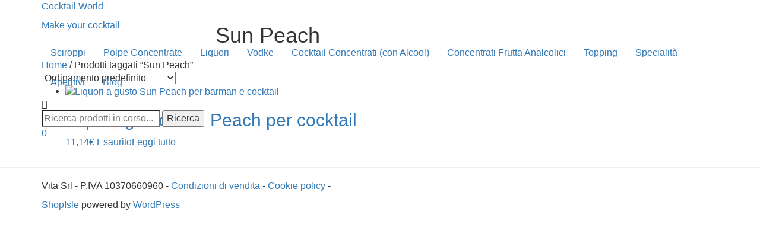

--- FILE ---
content_type: text/html; charset=UTF-8
request_url: https://www.cocktailworld.it/tag-prodotto/sun-peach/
body_size: 8953
content:
<!DOCTYPE html>
<html lang="it-IT">
<head>
	<!-- Google Tag Manager -->
<script>(function(w,d,s,l,i){w[l]=w[l]||[];w[l].push({'gtm.start':
new Date().getTime(),event:'gtm.js'});var f=d.getElementsByTagName(s)[0],
j=d.createElement(s),dl=l!='dataLayer'?'&l='+l:'';j.async=true;j.src=
'https://www.googletagmanager.com/gtm.js?id='+i+dl;f.parentNode.insertBefore(j,f);
})(window,document,'script','dataLayer','GTM-WQ4JHW66');</script>
<!-- End Google Tag Manager -->
	<meta charset="UTF-8">
<meta name="viewport" content="width=device-width, initial-scale=1, maximum-scale=1">
<link rel="profile" href="http://gmpg.org/xfn/11">

<meta name='robots' content='index, follow, max-image-preview:large, max-snippet:-1, max-video-preview:-1' />

	<!-- This site is optimized with the Yoast SEO plugin v26.6 - https://yoast.com/wordpress/plugins/seo/ -->
	<title>Sun Peach - Cocktail World</title>
	<link rel="canonical" href="https://www.cocktailworld.it/tag-prodotto/sun-peach/" />
	<meta property="og:locale" content="it_IT" />
	<meta property="og:type" content="article" />
	<meta property="og:title" content="Sun Peach - Cocktail World" />
	<meta property="og:url" content="https://www.cocktailworld.it/tag-prodotto/sun-peach/" />
	<meta property="og:site_name" content="Cocktail World" />
	<meta name="twitter:card" content="summary_large_image" />
	<script type="application/ld+json" class="yoast-schema-graph">{"@context":"https://schema.org","@graph":[{"@type":"CollectionPage","@id":"https://www.cocktailworld.it/tag-prodotto/sun-peach/","url":"https://www.cocktailworld.it/tag-prodotto/sun-peach/","name":"Sun Peach - Cocktail World","isPartOf":{"@id":"https://www.cocktailworld.it/#website"},"primaryImageOfPage":{"@id":"https://www.cocktailworld.it/tag-prodotto/sun-peach/#primaryimage"},"image":{"@id":"https://www.cocktailworld.it/tag-prodotto/sun-peach/#primaryimage"},"thumbnailUrl":"https://www.cocktailworld.it/wp-content/uploads/2018/11/Liquore-Sun-Peach.png","breadcrumb":{"@id":"https://www.cocktailworld.it/tag-prodotto/sun-peach/#breadcrumb"},"inLanguage":"it-IT"},{"@type":"ImageObject","inLanguage":"it-IT","@id":"https://www.cocktailworld.it/tag-prodotto/sun-peach/#primaryimage","url":"https://www.cocktailworld.it/wp-content/uploads/2018/11/Liquore-Sun-Peach.png","contentUrl":"https://www.cocktailworld.it/wp-content/uploads/2018/11/Liquore-Sun-Peach.png","width":600,"height":720,"caption":"Liquori a gusto Sun Peach per barman e cocktail"},{"@type":"BreadcrumbList","@id":"https://www.cocktailworld.it/tag-prodotto/sun-peach/#breadcrumb","itemListElement":[{"@type":"ListItem","position":1,"name":"Home","item":"https://www.cocktailworld.it/"},{"@type":"ListItem","position":2,"name":"Sun Peach"}]},{"@type":"WebSite","@id":"https://www.cocktailworld.it/#website","url":"https://www.cocktailworld.it/","name":"Cocktail World","description":"Make your cocktail","publisher":{"@id":"https://www.cocktailworld.it/#organization"},"potentialAction":[{"@type":"SearchAction","target":{"@type":"EntryPoint","urlTemplate":"https://www.cocktailworld.it/?s={search_term_string}"},"query-input":{"@type":"PropertyValueSpecification","valueRequired":true,"valueName":"search_term_string"}}],"inLanguage":"it-IT"},{"@type":"Organization","@id":"https://www.cocktailworld.it/#organization","name":"Cocktail World","url":"https://www.cocktailworld.it/","logo":{"@type":"ImageObject","inLanguage":"it-IT","@id":"https://www.cocktailworld.it/#/schema/logo/image/","url":"https://www.cocktailworld.it/wp-content/uploads/2018/07/logo.png","contentUrl":"https://www.cocktailworld.it/wp-content/uploads/2018/07/logo.png","width":543,"height":139,"caption":"Cocktail World"},"image":{"@id":"https://www.cocktailworld.it/#/schema/logo/image/"}}]}</script>
	<!-- / Yoast SEO plugin. -->


<link rel="alternate" type="application/rss+xml" title="Cocktail World &raquo; Feed" href="https://www.cocktailworld.it/feed/" />
<link rel="alternate" type="application/rss+xml" title="Cocktail World &raquo; Feed dei commenti" href="https://www.cocktailworld.it/comments/feed/" />
<link rel="alternate" type="application/rss+xml" title="Feed Cocktail World &raquo; Sun Peach Tag" href="https://www.cocktailworld.it/tag-prodotto/sun-peach/feed/" />
<style id='wp-img-auto-sizes-contain-inline-css' type='text/css'>
img:is([sizes=auto i],[sizes^="auto," i]){contain-intrinsic-size:3000px 1500px}
/*# sourceURL=wp-img-auto-sizes-contain-inline-css */
</style>
<style id='wp-emoji-styles-inline-css' type='text/css'>

	img.wp-smiley, img.emoji {
		display: inline !important;
		border: none !important;
		box-shadow: none !important;
		height: 1em !important;
		width: 1em !important;
		margin: 0 0.07em !important;
		vertical-align: -0.1em !important;
		background: none !important;
		padding: 0 !important;
	}
/*# sourceURL=wp-emoji-styles-inline-css */
</style>
<link rel='stylesheet' id='cookie-notice-front-css' href='https://www.cocktailworld.it/wp-content/plugins/cookie-notice/css/front.min.css?ver=2.5.11' type='text/css' media='all' />
<link rel='stylesheet' id='rs-plugin-settings-css' href='https://www.cocktailworld.it/wp-content/plugins/revslider/public/assets/css/settings.css?ver=5.4.5.2' type='text/css' media='all' />
<style id='rs-plugin-settings-inline-css' type='text/css'>
#rs-demo-id {}
/*# sourceURL=rs-plugin-settings-inline-css */
</style>
<style id='woocommerce-inline-inline-css' type='text/css'>
.woocommerce form .form-row .required { visibility: visible; }
/*# sourceURL=woocommerce-inline-inline-css */
</style>
<link rel='stylesheet' id='crp-style-rounded-thumbs-css' href='https://www.cocktailworld.it/wp-content/plugins/contextual-related-posts/css/rounded-thumbs.min.css?ver=4.1.0' type='text/css' media='all' />
<style id='crp-style-rounded-thumbs-inline-css' type='text/css'>

			.crp_related.crp-rounded-thumbs a {
				width: 150px;
                height: 150px;
				text-decoration: none;
			}
			.crp_related.crp-rounded-thumbs img {
				max-width: 150px;
				margin: auto;
			}
			.crp_related.crp-rounded-thumbs .crp_title {
				width: 100%;
			}
			
/*# sourceURL=crp-style-rounded-thumbs-inline-css */
</style>
<link rel='stylesheet' id='wc-gateway-ppec-frontend-css' href='https://www.cocktailworld.it/wp-content/plugins/woocommerce-gateway-paypal-express-checkout/assets/css/wc-gateway-ppec-frontend.css?ver=2.1.3' type='text/css' media='all' />
<link rel='stylesheet' id='bootstrap-css' href='https://www.cocktailworld.it/wp-content/themes/shop-isle/assets/bootstrap/css/bootstrap.min.css?ver=20120208' type='text/css' media='all' />
<link rel='stylesheet' id='magnific-popup-css' href='https://www.cocktailworld.it/wp-content/themes/shop-isle/assets/css/vendor/magnific-popup.min.css?ver=20120208' type='text/css' media='all' />
<link rel='stylesheet' id='flexslider-css' href='https://www.cocktailworld.it/wp-content/plugins/js_composer/assets/lib/flexslider/flexslider.min.css?ver=7.2' type='text/css' media='all' />
<link rel='stylesheet' id='owl-carousel-css' href='https://www.cocktailworld.it/wp-content/themes/shop-isle/assets/css/vendor/owl.carousel.min.css?ver=2.1.7' type='text/css' media='all' />
<link rel='stylesheet' id='shop-isle-animate-css' href='https://www.cocktailworld.it/wp-content/themes/shop-isle/assets/css/vendor/animate.min.css?ver=20120208' type='text/css' media='all' />
<link rel='stylesheet' id='shop-isle-main-style-css' href='https://www.cocktailworld.it/wp-content/themes/shop-isle/assets/css/style.min.css?ver=1.1.62' type='text/css' media='all' />
<link rel='stylesheet' id='shop-isle-style-css' href='https://www.cocktailworld.it/wp-content/themes/shop-isle-child/style.css?ver=1.1.55.1563544058' type='text/css' media='all' />
<link rel='stylesheet' id='shop-isle-woocommerce-brands-style-css' href='https://www.cocktailworld.it/wp-content/themes/shop-isle/inc/woocommerce/css/brands.css?ver=6.9' type='text/css' media='all' />
<link rel='stylesheet' id='cryout-serious-slider-style-css' href='https://www.cocktailworld.it/wp-content/plugins/cryout-serious-slider/resources/style.css?ver=1.2.7' type='text/css' media='all' />
<link rel='stylesheet' id='shop-isle-woocommerce-style1-css' href='https://www.cocktailworld.it/wp-content/themes/shop-isle/inc/woocommerce/css/woocommerce.css?ver=11' type='text/css' media='all' />
<script type="text/javascript" id="cookie-notice-front-js-before">
/* <![CDATA[ */
var cnArgs = {"ajaxUrl":"https:\/\/www.cocktailworld.it\/wp-admin\/admin-ajax.php","nonce":"846366e0cf","hideEffect":"fade","position":"bottom","onScroll":true,"onScrollOffset":600,"onClick":false,"cookieName":"cookie_notice_accepted","cookieTime":2592000,"cookieTimeRejected":2592000,"globalCookie":false,"redirection":false,"cache":false,"revokeCookies":false,"revokeCookiesOpt":"automatic"};

//# sourceURL=cookie-notice-front-js-before
/* ]]> */
</script>
<script type="text/javascript" src="https://www.cocktailworld.it/wp-content/plugins/cookie-notice/js/front.min.js?ver=2.5.11" id="cookie-notice-front-js"></script>
<script type="text/javascript" src="https://www.cocktailworld.it/wp-includes/js/jquery/jquery.min.js?ver=3.7.1" id="jquery-core-js"></script>
<script type="text/javascript" src="https://www.cocktailworld.it/wp-includes/js/jquery/jquery-migrate.min.js?ver=3.4.1" id="jquery-migrate-js"></script>
<script type="text/javascript" src="https://www.cocktailworld.it/wp-content/plugins/revslider/public/assets/js/jquery.themepunch.tools.min.js?ver=5.4.5.2" id="tp-tools-js"></script>
<script type="text/javascript" src="https://www.cocktailworld.it/wp-content/plugins/revslider/public/assets/js/jquery.themepunch.revolution.min.js?ver=5.4.5.2" id="revmin-js"></script>
<script type="text/javascript" src="https://www.cocktailworld.it/wp-content/plugins/woocommerce/assets/js/jquery-blockui/jquery.blockUI.min.js?ver=2.7.0-wc.10.4.2" id="wc-jquery-blockui-js" data-wp-strategy="defer"></script>
<script type="text/javascript" id="wc-add-to-cart-js-extra">
/* <![CDATA[ */
var wc_add_to_cart_params = {"ajax_url":"/wp-admin/admin-ajax.php","wc_ajax_url":"/?wc-ajax=%%endpoint%%","i18n_view_cart":"Visualizza carrello","cart_url":"https://www.cocktailworld.it/carrello/","is_cart":"","cart_redirect_after_add":"no"};
//# sourceURL=wc-add-to-cart-js-extra
/* ]]> */
</script>
<script type="text/javascript" src="https://www.cocktailworld.it/wp-content/plugins/woocommerce/assets/js/frontend/add-to-cart.min.js?ver=10.4.2" id="wc-add-to-cart-js" data-wp-strategy="defer"></script>
<script type="text/javascript" src="https://www.cocktailworld.it/wp-content/plugins/woocommerce/assets/js/js-cookie/js.cookie.min.js?ver=2.1.4-wc.10.4.2" id="wc-js-cookie-js" defer="defer" data-wp-strategy="defer"></script>
<script type="text/javascript" id="woocommerce-js-extra">
/* <![CDATA[ */
var woocommerce_params = {"ajax_url":"/wp-admin/admin-ajax.php","wc_ajax_url":"/?wc-ajax=%%endpoint%%","i18n_password_show":"Mostra password","i18n_password_hide":"Nascondi password"};
//# sourceURL=woocommerce-js-extra
/* ]]> */
</script>
<script type="text/javascript" src="https://www.cocktailworld.it/wp-content/plugins/woocommerce/assets/js/frontend/woocommerce.min.js?ver=10.4.2" id="woocommerce-js" defer="defer" data-wp-strategy="defer"></script>
<script type="text/javascript" src="https://www.cocktailworld.it/wp-content/plugins/js_composer/assets/js/vendors/woocommerce-add-to-cart.js?ver=7.2" id="vc_woocommerce-add-to-cart-js-js"></script>
<script type="text/javascript" src="https://www.cocktailworld.it/wp-content/plugins/cryout-serious-slider/resources/jquery.mobile.custom.min.js?ver=1.2.7" id="cryout-serious-slider-jquerymobile-js"></script>
<script type="text/javascript" src="https://www.cocktailworld.it/wp-content/plugins/cryout-serious-slider/resources/slider.js?ver=1.2.7" id="cryout-serious-slider-script-js"></script>
<script></script><link rel="https://api.w.org/" href="https://www.cocktailworld.it/wp-json/" /><link rel="alternate" title="JSON" type="application/json" href="https://www.cocktailworld.it/wp-json/wp/v2/product_tag/117" /><link rel="EditURI" type="application/rsd+xml" title="RSD" href="https://www.cocktailworld.it/xmlrpc.php?rsd" />
<meta name="generator" content="WordPress 6.9" />
<meta name="generator" content="WooCommerce 10.4.2" />
<style id="shop_isle_customizr_pallete" type="text/css">body, section#latest .amount, section.home-product-slider .amount, section.shortcodes .amount { font-size:16px}.module.module-video { padding: 130px 0px; }</style>	<noscript><style>.woocommerce-product-gallery{ opacity: 1 !important; }</style></noscript>
	<meta name="generator" content="Powered by WPBakery Page Builder - drag and drop page builder for WordPress."/>
<meta name="generator" content="Powered by Slider Revolution 5.4.5.2 - responsive, Mobile-Friendly Slider Plugin for WordPress with comfortable drag and drop interface." />
<link rel="icon" href="https://www.cocktailworld.it/wp-content/uploads/2018/11/cropped-logo2b-1-32x32.png" sizes="32x32" />
<link rel="icon" href="https://www.cocktailworld.it/wp-content/uploads/2018/11/cropped-logo2b-1-192x192.png" sizes="192x192" />
<link rel="apple-touch-icon" href="https://www.cocktailworld.it/wp-content/uploads/2018/11/cropped-logo2b-1-180x180.png" />
<meta name="msapplication-TileImage" content="https://www.cocktailworld.it/wp-content/uploads/2018/11/cropped-logo2b-1-270x270.png" />
<script type="text/javascript">function setREVStartSize(e){
				try{ var i=jQuery(window).width(),t=9999,r=0,n=0,l=0,f=0,s=0,h=0;					
					if(e.responsiveLevels&&(jQuery.each(e.responsiveLevels,function(e,f){f>i&&(t=r=f,l=e),i>f&&f>r&&(r=f,n=e)}),t>r&&(l=n)),f=e.gridheight[l]||e.gridheight[0]||e.gridheight,s=e.gridwidth[l]||e.gridwidth[0]||e.gridwidth,h=i/s,h=h>1?1:h,f=Math.round(h*f),"fullscreen"==e.sliderLayout){var u=(e.c.width(),jQuery(window).height());if(void 0!=e.fullScreenOffsetContainer){var c=e.fullScreenOffsetContainer.split(",");if (c) jQuery.each(c,function(e,i){u=jQuery(i).length>0?u-jQuery(i).outerHeight(!0):u}),e.fullScreenOffset.split("%").length>1&&void 0!=e.fullScreenOffset&&e.fullScreenOffset.length>0?u-=jQuery(window).height()*parseInt(e.fullScreenOffset,0)/100:void 0!=e.fullScreenOffset&&e.fullScreenOffset.length>0&&(u-=parseInt(e.fullScreenOffset,0))}f=u}else void 0!=e.minHeight&&f<e.minHeight&&(f=e.minHeight);e.c.closest(".rev_slider_wrapper").css({height:f})					
				}catch(d){console.log("Failure at Presize of Slider:"+d)}
			};</script>
<noscript><style> .wpb_animate_when_almost_visible { opacity: 1; }</style></noscript>	
	<!-- Global site tag (gtag.js) - Google Analytics -->
<script async src="https://www.googletagmanager.com/gtag/js?id=UA-127207379-1"></script>
<script>
  window.dataLayer = window.dataLayer || [];
  function gtag(){dataLayer.push(arguments);}
  gtag('js', new Date());

  gtag('config', 'UA-127207379-1');
</script>

	
<link rel='stylesheet' id='wc-blocks-style-css' href='https://www.cocktailworld.it/wp-content/plugins/woocommerce/assets/client/blocks/wc-blocks.css?ver=wc-10.4.2' type='text/css' media='all' />
</head>
<body class="archive tax-product_tag term-sun-peach term-117 wp-theme-shop-isle wp-child-theme-shop-isle-child theme-shop-isle cookies-not-set woocommerce woocommerce-page woocommerce-no-js group-blog woocommerce-active wpb-js-composer js-comp-ver-7.2 vc_responsive">
<!-- Google Tag Manager (noscript) -->
<noscript><iframe src="https://www.googletagmanager.com/ns.html?id=GTM-WQ4JHW66"
height="0" width="0" style="display:none;visibility:hidden"></iframe></noscript>
<!-- End Google Tag Manager (noscript) -->
	
	<!-- Preloader -->
	
	<header class="header ">
			<!-- Navigation start -->
		<nav class="navbar navbar-custom navbar-fixed-top " role="navigation">

		<div class="container">
		<div class="header-container">

		<div class="navbar-header">
		<div class="shop_isle_header_title"><div class="shop-isle-header-title-inner"><p class="site-title"><a href="https://www.cocktailworld.it/" title="Cocktail World" rel="home">Cocktail World</a></p><p class="site-description"><a href="https://www.cocktailworld.it/" title="Make your cocktail" rel="home">Make your cocktail</a></p></div></div>
						<div type="button" class="navbar-toggle" data-toggle="collapse" data-target="#custom-collapse">
							<span class="sr-only">Navigazione toggle</span>
							<span class="icon-bar"></span>
							<span class="icon-bar"></span>
							<span class="icon-bar"></span>
						</div>
					</div>

					<div class="header-menu-wrap">
						<div class="collapse navbar-collapse" id="custom-collapse">

							<ul id="menu-menu-primario" class="nav navbar-nav navbar-right"><li id="menu-item-821" class="menu-item menu-item-type-taxonomy menu-item-object-product_cat menu-item-821"><a href="https://www.cocktailworld.it/categoria-prodotto/sciroppi/">Sciroppi</a></li>
<li id="menu-item-823" class="menu-item menu-item-type-taxonomy menu-item-object-product_cat menu-item-823"><a href="https://www.cocktailworld.it/categoria-prodotto/polpe-concentrate/">Polpe Concentrate</a></li>
<li id="menu-item-822" class="menu-item menu-item-type-taxonomy menu-item-object-product_cat menu-item-822"><a href="https://www.cocktailworld.it/categoria-prodotto/liquori/">Liquori</a></li>
<li id="menu-item-827" class="menu-item menu-item-type-taxonomy menu-item-object-product_cat menu-item-827"><a href="https://www.cocktailworld.it/categoria-prodotto/vodke/">Vodke</a></li>
<li id="menu-item-826" class="menu-item menu-item-type-taxonomy menu-item-object-product_cat menu-item-826"><a href="https://www.cocktailworld.it/categoria-prodotto/cocktail-concentrati-con-alcool/">Cocktail Concentrati (con Alcool)</a></li>
<li id="menu-item-828" class="menu-item menu-item-type-taxonomy menu-item-object-product_cat menu-item-828"><a href="https://www.cocktailworld.it/categoria-prodotto/cocktail-concentrati-no-alcool/">Concentrati Frutta Analcolici</a></li>
<li id="menu-item-824" class="menu-item menu-item-type-taxonomy menu-item-object-product_cat menu-item-824"><a href="https://www.cocktailworld.it/categoria-prodotto/topping/">Topping</a></li>
<li id="menu-item-825" class="menu-item menu-item-type-taxonomy menu-item-object-product_cat menu-item-825"><a href="https://www.cocktailworld.it/categoria-prodotto/specialita/">Specialità</a></li>
<li id="menu-item-829" class="menu-item menu-item-type-taxonomy menu-item-object-product_cat menu-item-829"><a href="https://www.cocktailworld.it/categoria-prodotto/aperitivi/">Aperitivi</a></li>
<li id="menu-item-515" class="menu-item menu-item-type-taxonomy menu-item-object-category menu-item-515"><a href="https://www.cocktailworld.it/ricette-cocktail/">Blog</a></li>
</ul>
						</div>
					</div>

											<div class="navbar-cart">

							<div class="header-search">
								<div class="glyphicon glyphicon-search header-search-button"></div>
								<div class="header-search-input">
									<form role="search" method="get" class="woocommerce-product-search" action="https://www.cocktailworld.it/">
										<input type="search" class="search-field" placeholder="Ricerca prodotti in corso..." value="" name="s" title="Ricerca:" />
										<input type="submit" value="Ricerca" />
										<input type="hidden" name="post_type" value="product" />
									</form>
								</div>
							</div>

															<div class="navbar-cart-inner">
									<a href="https://www.cocktailworld.it/carrello/" title="Vai al tuo carrello" class="cart-contents">
										<span class="icon-basket"></span>
										<span class="cart-item-number">0</span>
									</a>
																	</div>
							
						</div>
					
				</div>
			</div>

		</nav>
		<!-- Navigation end -->
		
	
	</header>
<div class="main"><header class="woocommerce-products-header">
			<h1 class="woocommerce-products-header__title page-title"><section class="woocommerce-page-title page-header-module module bg-dark" data-background="https://www.cocktailworld.it/wp-content/themes/shop-isle/assets/images/header.jpg"><div class="container"><div class="row"><div class="col-sm-6 col-sm-offset-3"><h1 class="module-title font-alt">Sun Peach</h1></div></div><!-- .row --></div></section></h1>
	
	</header>
<div class="woocommerce-notices-wrapper"></div>		<section class="module-small module-small-shop">
				<div class="container">

				<nav class="woocommerce-breadcrumb" aria-label="Breadcrumb"><a href="https://www.cocktailworld.it">Home</a>&nbsp;&#47;&nbsp;Prodotti taggati &ldquo;Sun Peach&rdquo;</nav><form class="woocommerce-ordering" method="get">
		<select
		name="orderby"
		class="orderby"
					aria-label="Ordine negozio"
			>
					<option value="menu_order"  selected='selected'>Ordinamento predefinito</option>
					<option value="popularity" >Popolarità</option>
					<option value="rating" >Valutazione media</option>
					<option value="date" >Ordina in base al più recente</option>
					<option value="price" >Prezzo: dal più economico</option>
					<option value="price-desc" >Prezzo: dal più caro</option>
			</select>
	<input type="hidden" name="paged" value="1" />
	</form>

				
		<ul class="products columns-4">
<li class="product type-product post-811 status-publish first outofstock product_cat-liquori product_cat-nexus product_tag-sun-peach has-post-thumbnail taxable shipping-taxable purchasable product-type-simple">
	<a href="https://www.cocktailworld.it/prodotto/liquori-gusto-sun-peach-per-cocktail/" class="woocommerce-LoopProduct-link woocommerce-loop-product__link"><img width="262" height="314" src="https://www.cocktailworld.it/wp-content/uploads/2018/11/Liquore-Sun-Peach-262x314.png" class="attachment-shop_catalog size-shop_catalog wp-post-image" alt="Liquori a gusto Sun Peach per barman e cocktail" title="Liquori a gusto Sun Peach per cocktail" decoding="async" fetchpriority="high" srcset="https://www.cocktailworld.it/wp-content/uploads/2018/11/Liquore-Sun-Peach-262x314.png 262w, https://www.cocktailworld.it/wp-content/uploads/2018/11/Liquore-Sun-Peach-250x300.png 250w, https://www.cocktailworld.it/wp-content/uploads/2018/11/Liquore-Sun-Peach-555x666.png 555w, https://www.cocktailworld.it/wp-content/uploads/2018/11/Liquore-Sun-Peach.png 600w" sizes="(max-width: 262px) 100vw, 262px" /><h2 class="woocommerce-loop-product__title">Liquori gusto Sun Peach per cocktail</h2>
	<span class="price"><span class="woocommerce-Price-amount amount"><bdi>11,14<span class="woocommerce-Price-currencySymbol">&euro;</span></bdi></span></span>
<span class="onsale out-of-stock">Esaurito</span></a><a href="https://www.cocktailworld.it/prodotto/liquori-gusto-sun-peach-per-cocktail/" aria-describedby="woocommerce_loop_add_to_cart_link_describedby_811" data-quantity="1" class="button product_type_simple" data-product_id="811" data-product_sku="NX87070" aria-label="Leggi di più su &quot;Liquori gusto Sun Peach per cocktail&quot;" rel="nofollow" data-success_message="">Leggi tutto</a>	<span id="woocommerce_loop_add_to_cart_link_describedby_811" class="screen-reader-text">
			</span>
</li>
</ul>
<div class="row"><div class="col-sm-12"></div></div>
			
			</div><!-- .container -->
		</section><!-- .module-small -->
				</div><!-- .main -->

		
	</div><div class="bottom-page-wrap">		<!-- Widgets start -->

		
		<div style="display: none"></div>		<!-- Footer start -->
		<footer class="footer bg-dark">
			<!-- Divider -->
			<hr class="divider-d">
			<!-- Divider -->
			<div class="container">

				<div class="row">

					<div class="col-sm-6"><p class="copyright font-alt">Vita Srl - P.IVA  10370660960 - <a href="https://www.cocktailworld.it/condizioni-di-vendita/">Condizioni di vendita</a> - </a><a href="https://www.cocktailworld.it/cookie-policy/">Cookie policy</a> - </a></p><p class="shop-isle-poweredby-box"><a class="shop-isle-poweredby" href="http://themeisle.com/themes/shop-isle/" rel="nofollow">ShopIsle </a>powered by<a class="shop-isle-poweredby" href="http://wordpress.org/" rel="nofollow"> WordPress</a></p></div><div class="col-sm-6"><div class="footer-social-links"></div></div>				</div><!-- .row -->

			</div>
		</footer>
		<!-- Footer end -->
		</div><!-- .bottom-page-wrap -->
	</div>
	<!-- Wrapper end -->
	<!-- Scroll-up -->
	<div class="scroll-up">
		<a href="#totop"><i class="arrow_carrot-2up"></i></a>
	</div>

	
<script type="speculationrules">
{"prefetch":[{"source":"document","where":{"and":[{"href_matches":"/*"},{"not":{"href_matches":["/wp-*.php","/wp-admin/*","/wp-content/uploads/*","/wp-content/*","/wp-content/plugins/*","/wp-content/themes/shop-isle-child/*","/wp-content/themes/shop-isle/*","/*\\?(.+)"]}},{"not":{"selector_matches":"a[rel~=\"nofollow\"]"}},{"not":{"selector_matches":".no-prefetch, .no-prefetch a"}}]},"eagerness":"conservative"}]}
</script>
<script type="application/ld+json">{"@context":"https://schema.org/","@type":"BreadcrumbList","itemListElement":[{"@type":"ListItem","position":1,"item":{"name":"Home","@id":"https://www.cocktailworld.it"}},{"@type":"ListItem","position":2,"item":{"name":"Prodotti taggati &amp;ldquo;Sun Peach&amp;rdquo;","@id":"https://www.cocktailworld.it/tag-prodotto/sun-peach/"}}]}</script>	<script type='text/javascript'>
		(function () {
			var c = document.body.className;
			c = c.replace(/woocommerce-no-js/, 'woocommerce-js');
			document.body.className = c;
		})();
	</script>
	<script type="text/javascript" src="https://www.cocktailworld.it/wp-content/themes/shop-isle/assets/bootstrap/js/bootstrap.min.js?ver=20120208" id="bootstrap-js-js"></script>
<script type="text/javascript" src="https://www.cocktailworld.it/wp-content/themes/shop-isle/assets/js/vendor/jquery.mb.YTPlayer.min.js?ver=20120208" id="jquery-mb-YTPlayer-js"></script>
<script type="text/javascript" src="https://www.cocktailworld.it/wp-content/themes/shop-isle/assets/js/vendor/jqBootstrapValidation.min.js?ver=20120208" id="jqBootstrapValidation-js"></script>
<script type="text/javascript" src="https://www.cocktailworld.it/wp-content/plugins/js_composer/assets/lib/flexslider/jquery.flexslider.min.js?ver=7.2" id="flexslider-js"></script>
<script type="text/javascript" src="https://www.cocktailworld.it/wp-content/themes/shop-isle/assets/js/vendor/jquery.magnific-popup.min.js?ver=20120208" id="magnific-popup-js"></script>
<script type="text/javascript" src="https://www.cocktailworld.it/wp-content/themes/shop-isle/assets/js/vendor/jquery.fitvids.min.js?ver=20120208" id="fitvids-js"></script>
<script type="text/javascript" src="https://www.cocktailworld.it/wp-content/themes/shop-isle/assets/js/vendor/smoothscroll.min.js?ver=20120208" id="smoothscroll-js"></script>
<script type="text/javascript" src="https://www.cocktailworld.it/wp-content/themes/shop-isle/assets/js/vendor/owl.carousel.min.js?ver=2.1.8" id="owl-carousel-js-js"></script>
<script type="text/javascript" src="https://www.cocktailworld.it/wp-content/themes/shop-isle/assets/js/custom.min.js?ver=20180411" id="shop-isle-custom-js"></script>
<script type="text/javascript" src="https://www.cocktailworld.it/wp-content/themes/shop-isle/js/navigation.min.js?ver=20120208" id="shop-isle-navigation-js"></script>
<script type="text/javascript" src="https://www.cocktailworld.it/wp-content/themes/shop-isle/js/skip-link-focus-fix.min.js?ver=20130118" id="shop-isle-skip-link-focus-fix-js"></script>
<script type="text/javascript" src="https://www.cocktailworld.it/wp-content/plugins/woocommerce/assets/js/sourcebuster/sourcebuster.min.js?ver=10.4.2" id="sourcebuster-js-js"></script>
<script type="text/javascript" id="wc-order-attribution-js-extra">
/* <![CDATA[ */
var wc_order_attribution = {"params":{"lifetime":1.0000000000000000818030539140313095458623138256371021270751953125e-5,"session":30,"base64":false,"ajaxurl":"https://www.cocktailworld.it/wp-admin/admin-ajax.php","prefix":"wc_order_attribution_","allowTracking":true},"fields":{"source_type":"current.typ","referrer":"current_add.rf","utm_campaign":"current.cmp","utm_source":"current.src","utm_medium":"current.mdm","utm_content":"current.cnt","utm_id":"current.id","utm_term":"current.trm","utm_source_platform":"current.plt","utm_creative_format":"current.fmt","utm_marketing_tactic":"current.tct","session_entry":"current_add.ep","session_start_time":"current_add.fd","session_pages":"session.pgs","session_count":"udata.vst","user_agent":"udata.uag"}};
//# sourceURL=wc-order-attribution-js-extra
/* ]]> */
</script>
<script type="text/javascript" src="https://www.cocktailworld.it/wp-content/plugins/woocommerce/assets/js/frontend/order-attribution.min.js?ver=10.4.2" id="wc-order-attribution-js"></script>
<script id="wp-emoji-settings" type="application/json">
{"baseUrl":"https://s.w.org/images/core/emoji/17.0.2/72x72/","ext":".png","svgUrl":"https://s.w.org/images/core/emoji/17.0.2/svg/","svgExt":".svg","source":{"concatemoji":"https://www.cocktailworld.it/wp-includes/js/wp-emoji-release.min.js?ver=6.9"}}
</script>
<script type="module">
/* <![CDATA[ */
/*! This file is auto-generated */
const a=JSON.parse(document.getElementById("wp-emoji-settings").textContent),o=(window._wpemojiSettings=a,"wpEmojiSettingsSupports"),s=["flag","emoji"];function i(e){try{var t={supportTests:e,timestamp:(new Date).valueOf()};sessionStorage.setItem(o,JSON.stringify(t))}catch(e){}}function c(e,t,n){e.clearRect(0,0,e.canvas.width,e.canvas.height),e.fillText(t,0,0);t=new Uint32Array(e.getImageData(0,0,e.canvas.width,e.canvas.height).data);e.clearRect(0,0,e.canvas.width,e.canvas.height),e.fillText(n,0,0);const a=new Uint32Array(e.getImageData(0,0,e.canvas.width,e.canvas.height).data);return t.every((e,t)=>e===a[t])}function p(e,t){e.clearRect(0,0,e.canvas.width,e.canvas.height),e.fillText(t,0,0);var n=e.getImageData(16,16,1,1);for(let e=0;e<n.data.length;e++)if(0!==n.data[e])return!1;return!0}function u(e,t,n,a){switch(t){case"flag":return n(e,"\ud83c\udff3\ufe0f\u200d\u26a7\ufe0f","\ud83c\udff3\ufe0f\u200b\u26a7\ufe0f")?!1:!n(e,"\ud83c\udde8\ud83c\uddf6","\ud83c\udde8\u200b\ud83c\uddf6")&&!n(e,"\ud83c\udff4\udb40\udc67\udb40\udc62\udb40\udc65\udb40\udc6e\udb40\udc67\udb40\udc7f","\ud83c\udff4\u200b\udb40\udc67\u200b\udb40\udc62\u200b\udb40\udc65\u200b\udb40\udc6e\u200b\udb40\udc67\u200b\udb40\udc7f");case"emoji":return!a(e,"\ud83e\u1fac8")}return!1}function f(e,t,n,a){let r;const o=(r="undefined"!=typeof WorkerGlobalScope&&self instanceof WorkerGlobalScope?new OffscreenCanvas(300,150):document.createElement("canvas")).getContext("2d",{willReadFrequently:!0}),s=(o.textBaseline="top",o.font="600 32px Arial",{});return e.forEach(e=>{s[e]=t(o,e,n,a)}),s}function r(e){var t=document.createElement("script");t.src=e,t.defer=!0,document.head.appendChild(t)}a.supports={everything:!0,everythingExceptFlag:!0},new Promise(t=>{let n=function(){try{var e=JSON.parse(sessionStorage.getItem(o));if("object"==typeof e&&"number"==typeof e.timestamp&&(new Date).valueOf()<e.timestamp+604800&&"object"==typeof e.supportTests)return e.supportTests}catch(e){}return null}();if(!n){if("undefined"!=typeof Worker&&"undefined"!=typeof OffscreenCanvas&&"undefined"!=typeof URL&&URL.createObjectURL&&"undefined"!=typeof Blob)try{var e="postMessage("+f.toString()+"("+[JSON.stringify(s),u.toString(),c.toString(),p.toString()].join(",")+"));",a=new Blob([e],{type:"text/javascript"});const r=new Worker(URL.createObjectURL(a),{name:"wpTestEmojiSupports"});return void(r.onmessage=e=>{i(n=e.data),r.terminate(),t(n)})}catch(e){}i(n=f(s,u,c,p))}t(n)}).then(e=>{for(const n in e)a.supports[n]=e[n],a.supports.everything=a.supports.everything&&a.supports[n],"flag"!==n&&(a.supports.everythingExceptFlag=a.supports.everythingExceptFlag&&a.supports[n]);var t;a.supports.everythingExceptFlag=a.supports.everythingExceptFlag&&!a.supports.flag,a.supports.everything||((t=a.source||{}).concatemoji?r(t.concatemoji):t.wpemoji&&t.twemoji&&(r(t.twemoji),r(t.wpemoji)))});
//# sourceURL=https://www.cocktailworld.it/wp-includes/js/wp-emoji-loader.min.js
/* ]]> */
</script>
<script></script><style id="shop_isle_footer_css" type="text/css">
		.wr-megamenu-container.bg-tr {
			background: transparent !important;
		}
		.wr-megamenu-container ul.wr-mega-menu ul.sub-menu,
		.wr-megamenu-inner {
		    background: rgba(10, 10, 10, .9) !important;
		    color: #fff !important;
		}
		
		@media (max-width: 768px) {
			.navbar-fixed-top .navbar-collapse {
				background: rgba(10, 10, 10, .9) !important;
			}
		}
	</style>
		<!-- Cookie Notice plugin v2.5.11 by Hu-manity.co https://hu-manity.co/ -->
		<div id="cookie-notice" role="dialog" class="cookie-notice-hidden cookie-revoke-hidden cn-position-bottom" aria-label="Cookie Notice" style="background-color: rgba(0,0,0,1);"><div class="cookie-notice-container" style="color: #fff"><span id="cn-notice-text" class="cn-text-container">Utilizziamo i cookie per essere sicuri che tu possa avere la migliore esperienza sul nostro sito. Se continui ad utilizzare questo sito noi assumiamo che tu ne sia felice.</span><span id="cn-notice-buttons" class="cn-buttons-container"><button id="cn-accept-cookie" data-cookie-set="accept" class="cn-set-cookie cn-button cn-button-custom button" aria-label="Ok">Ok</button><button data-link-url="https://www.cocktailworld.it/cookie-policy/" data-link-target="_blank" id="cn-more-info" class="cn-more-info cn-button cn-button-custom button" aria-label="Cookie policy">Cookie policy</button></span><button type="button" id="cn-close-notice" data-cookie-set="accept" class="cn-close-icon" aria-label="No"></button></div>
			
		</div>
		<!-- / Cookie Notice plugin -->
</body>
</html>
